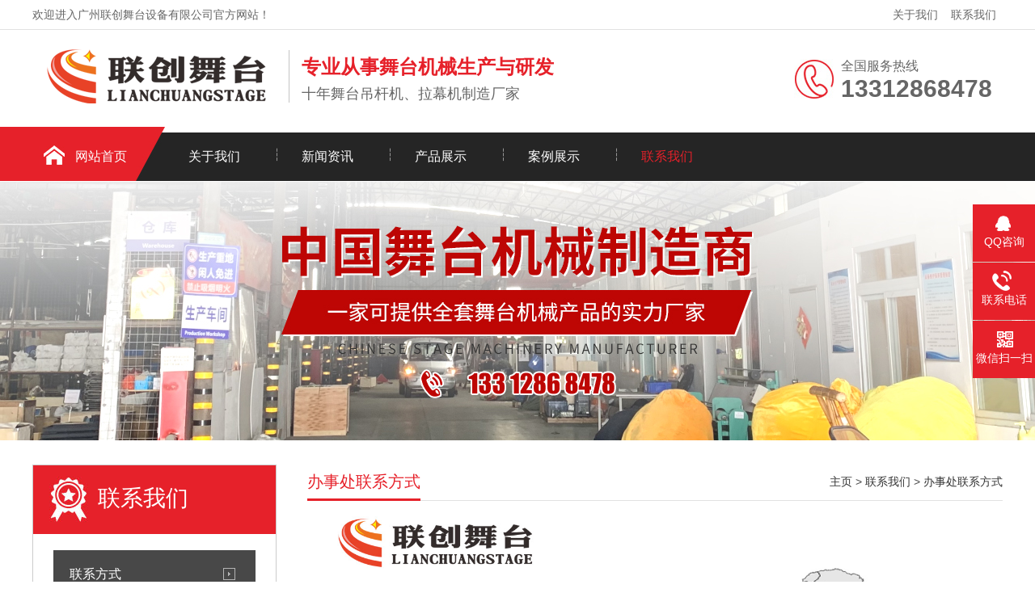

--- FILE ---
content_type: text/html
request_url: https://www.lcstage.com/contact/banshichulianxifangshi/
body_size: 2652
content:
<!DOCTYPE html>
<html lang="zh-CN">
<head>
<meta charset="UTF-8">
<meta http-equiv="X-UA-Compatible" content="IE=Edge">
<meta name="renderer" content="webkit|ie-comp|ie-stand" />
<meta name="viewport" content="width=device-width, initial-scale=1.0, maximum-scale=1.0, user-scalable=0">
<meta http-equiv="Cache-Control" content="no-transform"/>
<meta name="applicable-device" content="pc">
<meta name="MobileOptimized" content="width"/>
<meta name="HandheldFriendly" content="true"/>
<title>联系我们 > 办事处联系方式_广州吊杆机|拉幕机|舞台幕布|控制系统|中庭吊钩|联创舞台</title>
<meta name="keywords" content="" />
<meta name="description" content="" />
<link rel="stylesheet" href="/skin/css/css.css" />
<meta http-equiv="mobile-agent" content="format=xhtml;url=/m/list.php?tid=34">
<script type="text/javascript">if(window.location.toString().indexOf('pref=padindex') != -1){}else{if(/AppleWebKit.*Mobile/i.test(navigator.userAgent) || (/MIDP|SymbianOS|NOKIA|SAMSUNG|LG|NEC|TCL|Alcatel|BIRD|DBTEL|Dopod|PHILIPS|HAIER|LENOVO|MOT-|Nokia|SonyEricsson|SIE-|Amoi|ZTE/.test(navigator.userAgent))){if(window.location.href.indexOf("?mobile")<0){try{if(/Android|Windows Phone|webOS|iPhone|iPod|BlackBerry/i.test(navigator.userAgent)){window.location.href="/m/list.php?tid=34";}else if(/iPad/i.test(navigator.userAgent)){}else{}}catch(e){}}}}</script>
</head>
<body>
<div class="header">
  <div class="top">
    <div class="container">
      <div class="fl">欢迎进入广州联创舞台设备有限公司官方网站！</div>
      <div class="fr"><a href="/about/">关于我们</a><a href="/contact/">联系我们</a></div>
    </div>
  </div>
  <div id="logo">
    <div class="container">
      <div class="logo fl" aos="fade-right"><a href="/" title="广州联创舞台设备有限公司"><img src="/skin/images/logo.png" alt="广州联创舞台设备有限公司"></a></div>
      <div class="company fl" aos="fade-right">
        <h2>专业从事舞台机械生产与研发</h2>
        <h3>十年舞台吊杆机、拉幕机制造厂家</h3>
      </div>
      <div class="tel fr" aos="fade-left">
        <p>全国服务热线<span>13312868478</span></p>
      </div>
    </div>
  </div>
</div>
<div class="nav ">
  <div class="container">
    <ul>
      <li class=" home"><a href="/">网站首页</a></li>
      <li class=" m"><a href="/about/">关于我们</a>
        <dl>
          
          <dt><a href="/about/">公司简介</a></dt>
          
          <dt><a href="/about/culture/">企业文化</a></dt>
          
          <dt><a href="/about/fengcai/">企业风采</a></dt>
          
          <dt><a href="/about/honor/">荣誉资质</a></dt>
          
        </dl>
      </li><li class=" m"><a href="/news/">新闻资讯</a>
        <dl>
          
          <dt><a href="/news/gsxw/">公司新闻</a></dt>
          
          <dt><a href="/news/hyxw/">行业资讯</a></dt>
          
          <dt><a href="/news/cjwt/">常见问答</a></dt>
          
        </dl>
      </li><li class=" m"><a href="/pro/">产品展示</a>
        <dl>
          
          <dt><a href="/pro/pro1/">舞台吊杆机</a></dt>
          
          <dt><a href="/pro/pro2/">舞台拉幕机</a></dt>
          
          <dt><a href="/pro/pro3/">舞台专用幕布</a></dt>
          
          <dt><a href="/pro/pro4/">舞台控制系统</a></dt>
          
          <dt><a href="/pro/pro5/">舞台专用配件</a></dt>
          
        </dl>
      </li><li class=" m"><a href="/case/">案例展示</a>
        <dl>
          
          <dt><a href="/case/case1/">客户见证</a></dt>
          
        </dl>
      </li><li class="on m"><a href="/contact/">联系我们</a>
        <dl>
          
          <dt><a href="/contact/lxfs/">联系方式</a></dt>
          
          <dt><a href="/contact/banshichulianxifangshi/">办事处联系方式</a></dt>
          
          <dt><a href="/contact/feedback/">在线留言</a></dt>
          
        </dl>
      </li>
    </ul>
  </div>
</div>

<div class="ban" style="background:url(/skin/images/bar.jpg) no-repeat center center;"></div>
<div class="ny">
  <div class="container"> <div class="fl">
  <div class="title"><span>联系我们</span></div>
  <div class="category clearfix"> 
    <h3 ><span></span><a href="/contact/lxfs/">联系方式</a></h3>
    <h3 class='on'><span></span><a href='/contact/banshichulianxifangshi/'>办事处联系方式</a></h3>
    <h3 ><span></span><a href="/contact/feedback/">在线留言</a></h3>
     </div>
  <div class="contact">
    <h4><img src="/skin/images/telss.jpg"></h4>
    <p>服务热线<span>13312868478</span></p>
  </div>
</div>

    <div class="fr">
      <div class="title"><span>办事处联系方式</span>
        <p><a href='https://www.lcstage.com/'>主页</a> > <a href='/contact/'>联系我们</a> > <a href='/contact/banshichulianxifangshi/'>办事处联系方式</a></p>
      </div>
      <div class="news">
        <div class="info"><div>
	、<img alt="" src="/uploads/220804/1-240506104135R3.jpg" style="width: 800px; height: 1480px;" /></div>
</div>
      </div>
    </div>
  </div>
</div>
<div class="footer">
  <div class="container">
    <div class="fl dh" aos="fade-right">
      <h3>快速导航</h3>
      <ul>
        
        <li><a href="/about/">关于我们</a></li>
        
        <li><a href="/news/">新闻资讯</a></li>
        
        <li><a href="/pro/">产品展示</a></li>
        
        <li><a href="/case/">案例展示</a></li>
        
        <li><a href="/contact/">联系我们</a></li>
        
      </ul>
    </div>
    <div class="fl pro" aos="fade-right">
      <h3>产品中心</h3>
      <ul>
        
        <li><a href="/pro/pro1/">舞台吊杆机 </a></li>
        
        <li><a href="/pro/pro2/">舞台拉幕机 </a></li>
        
        <li><a href="/pro/pro3/">舞台专用幕布 </a></li>
        
        <li><a href="/pro/pro4/">舞台控制系统 </a></li>
        
        <li><a href="/pro/pro5/">舞台专用配件 </a></li>
        
      </ul>
    </div>
    <div class="fl contact" aos="fade-right">
      <h3>联系我们</h3>
      <p>热线电话：13312868478</p>
      <p>联系人：黄先生</p>
      <p>手机：13312868478</p>
      <p>邮箱：lianchuang_renwei@163.com</p>
      <p>地址：广州市番禺区大龙街旧水坑村旧村西路10号</p>
    </div>
    <div class="fr" aos="fade-left">
      <h3>扫一扫 关注我们</h3>
      <img src="/skin/images/weixin.png"/> </div>
  </div>
</div>
<div class="copyright">
  <div class="container">Copyright 2012-2020 广州联创舞台设备有限公司 版权所有 <a href="http://www.beian.miit.gov.cn/" rel="nofollow" target="_blank"><a href="https://beian.miit.gov.cn">粤ICP备19061433号</a></a>  <a href="/sitemap.xml" target="_blank">XML地图</a>  <a </div>
</div>
<div class="kefu">
  <ul id="kefu">
    <li class="kefu-qq">
      <div class="kefu-main">
        <div class="kefu-left"> <a class="online-contact-btn" href="http://wpa.qq.com/msgrd?v=3&uin=197551662&site=qq&menu=yes" target="_blank"> <i></i>
          <p> QQ咨询 </p>
          </a> </div>
        <div class="kefu-right"></div>
      </div>
    </li>
    <li class="kefu-tel">
      <div class="kefu-tel-main">
        <div class="kefu-left"> <i></i>
          <p>联系电话 </p>
        </div>
        <div class="kefu-tel-right"><a href="tel:13312868478">13312868478</a> </div>
      </div>
    </li>
    <li class="kefu-weixin">
      <div class="kefu-main">
        <div class="kefu-left"> <i></i>
          <p> 微信扫一扫 </p>
        </div>
        <div class="kefu-right"> </div>
        <div class="kefu-weixin-pic"> <img src="/skin/images/weixin.png" /> </div>
      </div>
    </li>
    <li class="kefu-ftop">
      <div class="kefu-main">
        <div class="kefu-left"> <a href="javascript:;"> <i></i>
          <p>返回顶部</p>
          </a> </div>
        <div class="kefu-right"></div>
      </div>
    </li>
  </ul>
</div>
<script src="/skin/js/jquery.min.js"></script> 
<script src="/skin/js/superslide.js"></script> 
<script src="/skin/js/aos.js"></script> 
<script src="/skin/js/js.js"></script>
</body>
</html>

--- FILE ---
content_type: text/css
request_url: https://www.lcstage.com/skin/css/css.css
body_size: 5077
content:
/* AB模版网 做最好的织梦整站模板下载网站 Www.AdminBuy.Cn */
/* QQ：9490489 */
/* 仿站：Fang.AdminBuy.Cn */
/* 素材：Sc.AdminBuy.Cn */
/* CSS Document*/
html {
	height: 100%;
	border: none;
}
body {
	height: 100%;
	min-width: 1200px;
	border: none;
	padding: 0;
	margin: 0;
	text-align: left;
	font-size: 14px;
	color: #484848;
	font-family: Arial, "microsoft yahei";
	background: #FFF;
}
div, ul, li, img, dl, dd, dt, p {
	padding: 0;
	margin: 0;
	border: none;
}
ul, dl {
	list-style-type: none;
}
h1, h2, h3, h4, h5 {
	margin: 0;
	padding: 0;
	font-weight: normal;
}
a {
	color: #333;
	text-decoration: none;
}
a:hover {
	color: #e6212a;
	text-decoration: none;
}
.clear {
	clear: both;
}
.fl {
	float: left;
	display: inline;
}
.fr {
	float: right;
	display: inline;
}
.container {
	width: 1200px;
	margin: 0 auto;
}
.header {
	height: 157px;
}
.top {
	height: 36px;
	line-height: 36px;
	color: #666;
	border-bottom: 1px solid #e2e2e2;
}
.top a {
	padding: 5px 8px;
	color: #666;
}
.top ul {
	float: right;
}
.top ul li {
	float: left;
	padding: 0 10px;
}
.top .fr {
	position: relative;
}
.top .fr img {
	position: relative;
	top: 3px;
	margin-right: 4px;
}
#logo {
	height: 140px;
	width: 100%;
}
#logo .logo {
}
#logo .logo img {
	margin-top: 24px;
	height: 67px;
}
#logo .company {
	padding-left: 15px;
	border-left: 1px solid #c4c4c4;
	height: 60px;
	margin-top: 25px;
	margin-left: 10px;
	padding-top: 5px;
}
#logo .company h2 {
	font-size: 24px;
	color: #e6212a;
	font-weight: bold;
}
#logo .company h3 {
	font-size: 18px;
	margin-top: 5px;
	color: #666;
}
#logo .tel {
	background: url(../images/tel.jpg) no-repeat left center;
	height: 120px;
	width: 200px;
	padding-left: 58px;
}
#logo .tel p {
	font-size: 16px;
	color: #666;
	margin-top: 35px;
}
#logo .tel p span {
	font-size: 30px;
	display: block;
	font-weight: bold;
	color: #666;
}
.nav {
	background: url(../images/navbg.jpg) no-repeat top center;
	height: 68px;
}
.nav ul li {
	float: left;
	display: inline;
	text-align: center;
	font-size: 16px;
	position: relative;
	margin-top: 7px;
}
.nav ul li:after {
	content: '┆';
	position: absolute;
	left: 0;
	top: 18px;
	width: 1px;
	height: 60px;
	display: block;
	color: #FFF;
}
.nav ul li a {
	color: #FFF;
	display: block;
	width: 140px;
	height: 60px;
	line-height: 60px;
	position: relative;
	z-index: 2;
}
.nav ul li a:hover, .nav ul>li.on>a {
	color: #e6212a;
}
.nav ul li dl {
	margin: 0px;
	padding: 0;
	position: absolute;
	z-index: 999;
	display: none;
}
.nav ul li dl dt a {
	display: block;
	width: 140px;
	height: 50px;
	line-height: 50px;
	text-align: center;
	background: #252525;
	color: #fff;
}
.nav ul li dl dt a:hover {
	background: #e6212a;
	color: #fff;
	display: block;
	width: 140px;
	height: 50px;
}
.nav ul .home {
	margin-left: 15px;
}
.nav ul .on.home a {
	color: #FFF;
}
.nav ul .home a:hover {
	color: #FFF;
}
.nav ul .home:after, .nav ul li:nth-child(2):after {
	display: none;
}
.banner {
	height: 600px;
	overflow: hidden;
	position: relative;
}
.banner .hd {
	height: 18px;
	position: absolute;
	width: 100%;
	z-index: 1;
	text-align: center;
	bottom: 20px;
}
.banner .hd ul li {
	display: inline-block;
	margin: 0 5px;
	width: 10px;
	height: 10px;
	cursor: pointer;
	background: #252525;
	border-radius: 8px;
}
.banner .hd ul li.on {
	background: #e6212a;
}
.banner .bd {
	position: relative;
	height: 100%;
	z-index: 0;
}
.banner .bd li {
	zoom: 1;
	vertical-align: middle;
	width: 100%;
	height: 600px;
	display: block;
}
.banner .bd li a {
	width: 100%;
	height: 600px;
	display: block;
}
.search {
	height: 70px;
	border-bottom: 1px solid #e2e2e2;
}
.search .fl {
	line-height: 70px;
}
.search .fl a {
	margin-right: 15px;
}
.search .fl span {
	color: #333;
	font-weight: bold;
}
.search .fr {
	width: 384px;
	height: 70px;
}
.search .fr input {
	width: 280px;
	height: 36px;
	border: 1px solid #eee;
	margin-top: 15px;
	padding-left: 3px;
	border-radius: 6px 0 0 6px;
	padding-left: 15px;
}
.search .fr button {
	width: 75px;
	height: 40px;
	background: url(../images/search.jpg) no-repeat;
	border: none;
	position: relative;
	left: -10px;
	top: 14px;
}
.sec-title {
	text-align: center;
	padding: 40px 0;
	height: 40px;
	position: relative;
}
.sec-title h2 {
	font-size: 24px;
	color: #252525;
	font-weight: bold;
}
.sec-title h2 span {
	color: #e6212a;
}
.sec-title p {
	font-size: 14px;
	margin-top: 10px;
}
.ys {
	height: auto;
	overflow: hidden;
	padding-bottom: 40px;
}
.ys .content {
	margin-top: 5px;
}
.ys .content dl {
	float: left;
	display: inline-block;
	margin-right: 14px;
	width: 237px;
	height: 110px;
	border: 1px solid #cccccc;
	padding: 30px 20px 30px 30px;
}
.ys .content dl:last-child {
	margin-right: 0;
}
.ys .content dl:hover {
	background: #e6212a;
	color: #FFF;
}
.ys .content dl dt {
	float: left;
}
.ys .content dl dd {
	float: right;
	margin-top: 25px;
}
.ys .content dl dt h3 {
	font-size: 20px;
	font-weight: bold;
	color: #333;
}
.ys .content dl dt p {
	line-height: 35px;
}
.ys .content dl dt .more {
	width: 90px;
	height: 28px;
	display: block;
	line-height: 28px;
	text-align: center;
	background: #e6212a;
	border-radius: 5px;
	margin-top: 15px;
}
.ys .content dl dt .more a {
	color: #FFF;
	width: 90px;
	height: 28px;
	display: block;
	border-radius: 5px;
}
.ys .content dl:hover h3 {
	color: #FFF;
}
.ys .content dl:hover .more a {
	background: #FFF;
	color: #e6212a
}
.sec-titles {
	text-align: center;
	padding: 30px 0;
	height: 40px;
	position: relative;
}
.sec-titles h2 {
	font-size: 30px;
	color: #252525;
	font-weight: bold;
	background: url(../images/line.png) no-repeat bottom center;
	padding-bottom: 10px;
}
.sec-titles p {
	font-size: 14px;
	margin-top: 8px;
}
.index-pro {
	padding: 30px 0 30px;
	height: auto;
	overflow: hidden;
	background: url(../images/probg.jpg) no-repeat top center;
}
.index-pro .content {
	margin-top: 30px;
	height: auto;
	overflow: hidden;
}
.index-pro .content .fl {
	width: 300px;
}
.index-pro .content .fr {
	width: 860px;
}
.index-pro .content .fl .title {
	height: 70px;
	width: 270px;
	background: #e6212a url(../images/ico01.jpg) no-repeat 20px center;
	color: #FFF;
	padding: 15px 0 0 30px;
}
.index-pro .content .fl .title span {
	font-size: 28px;
	padding-left: 50px;
	display: block;
}
.index-pro .content .fl .title span i {
	display: block;
	font-size: 14px;
	font-style: normal;
}
.index-pro .content .fl .contact {
	background: #e6212a;
	text-align: center;
	padding: 20px 0;
}
.index-pro .content .fl .contact p {
	font-size: 18px;
	color: #FFF;
	margin-top: 10px;
}
.index-pro .content .fl .contact p span {
	display: block;
	font-size: 24px;
	font-weight: bold;
}
.category {
	width: 100%;
	padding: 20px 0;
	background: #FFF;
	height: auto;
	overflow: hidden;
}
.category h3 {
	line-height: 58px;
	width: 230px;
	height: 58px;
	margin-left: 25px;
}
.category h3 a {
	float: left;
	line-height: 58px;
	color: #FFF;
	width: 230px;
	border-bottom: 1px solid #ccc;
	padding-left: 20px;
	;
	background: #484848 url(../images/ico02.png) no-repeat 210px center;
	display: block;
}
.category h3.on a {
	background: #e6212a url(../images/ico02.png) no-repeat 210px center;
	color: #FFF;
}
.category h3 span {
	float: left;
}
.category ul {
	display: none;
	float: left;
	width: 100%;
	height: auto;
	overflow: hidden;
}
.category li {
	display: block;
	line-height: 40px;
}
.category li a {
	display: block;
	color: #666;
	font-size: 14px;
	padding-left: 58px;
}
.category li.on a {
	color: #e6212a;
}
.index-pro .content .fr ul li {
	float: left;
	display: inline-block;
	margin-right: 23px;
	text-align: center;
	margin-bottom: 20px;
	font-size: 16px;
}
.index-pro .content .fr ul li:nth-child(3n) {
	margin-right: 0
}
.index-pro .content .fr ul li .img {
	width: 269px;
	height: 215px;
	border: 1px solid #ccc;
	position: relative;
	overflow: hidden;
}
.index-pro .content .fr ul li .img img {
	width: 269px;
	/*height: 196px;*/
}
.index-pro .content .fr ul li .mask {
	background: rgba(230,33,42,0.8);
	display: none;
	text-align: center;
	width: 269px;
	height: 215px;
	position: absolute;
	left: 0;
	top: 0;
}
.index-pro .content .fr ul li:hover .mask {
	display: block;
}
.index-pro .content .fr ul li .mask h2 {
	font-size: 18px;
	line-height: 42px;
	padding-top: 60px;
}
.index-pro .content .fr ul li .mask .more {
	width: 120px;
	height: 30px;
	margin: 0 auto;
	border: 1px solid #FFF;
	border-radius: 15px;
	line-height: 30px;
}
.index-pro .content .fr ul li a:hover h2 {
	color: #FFF;
}
.index-pro .content .fr ul li a:hover .more {
	color: #FFF;
}
.liucheng {
	height: 330px;
	overflow: hidden;
}
.liucheng ul li {
	float: left;
	display: inline-block;
	transition-duration: 0.8s;
	width: 172px;
	height: 155px;
	border: 1px solid #cccccc;
	margin-right: 30px;
	text-align: center;
}
.liucheng ul li:hover {
	margin-top: 10px;
}
.liucheng ul li:last-child {
	margin-right: 0;
}
.liucheng ul li img {
	margin-top: 38px;
}
.liucheng ul li p {
	font-size: 16px;
	margin-top: 8px;
}
.about {
	background: url(../images/aboutbg.jpg) no-repeat top center;
	height: 440px;
	overflow: hidden;
	padding-top: 54px;
}
.about .fl {
	float: left;
	display: inline-block;
	width: 622px;
}
.about .fr {
	float: right;
	display: inline-block;
	padding-top: 20px;
}
.about .fr img {
	width: 482px;
	height: 307px;
	border-radius: 10px;
	border: 15px solid #FFF;
}
.about .fl span {
	color: #4f5358;
	font-size: 30px;
	font-weight: bold;
}
.about .fl h2 {
	font-weight: bold;
	color: #FFF;
	position: relative;
	height: 50px;
}
.about .fl h2:after {
	content: '';
	position: absolute;
	left: 0;
	bottom: 0;
	width: 70px;
	height: 3px;
	background: #e6212a;
}
.about .fl .info {
	font-size: 12px;
	line-height: 25px;
	color: #FFF;
	margin-top: 20px;
}
.about .fl .more {
	width: 185px;
	height: 42px;
	line-height: 42px;
	border-radius: 5px;
	margin-top: 20px;
	background: #e6212a url(../images/ico03.jpg) no-repeat 40px center;
	display: block;
}
.about .fl .more a {
	color: #FFF;
	padding-left: 80px;
}
.honor {
	height: auto;
	overflow: hidden;
	text-align: center;
	margin-top: -55px;
}
.honor .hd {
	height: 55px;
	overflow: hidden;
	width: 100%;
}
.honor .hd ul li {
	display: inline-block;
	width: 200px;
	height: 55px;
	font-size: 16px;
	line-height: 55px;
	margin-right: 12px;
}
.honor .hd ul li a {
	background: #f2f2f2;
	width: 200px;
	height: 55px;
	display: block;
	border-radius: 5px 5px 0 0
}
.honor .hd ul li a:hover {
	background: #e6212a;
	color: #FFF;
}
.honor .hd ul li.on a {
	background: #e6212a;
	color: #FFF;
}
.honor .bd {
	padding-top: 40px;
}
.honor .bd ul li {
	float: left;
	display: inline-block;
	margin-right: 20px;
	text-align: center;
	font-size: 16px;
	width: 285px;
	height: 189px;
	border: 1px solid #ccc;
	overflow: hidden;
}
.honor .bd ul li img {
	max-width: 287px;
	height: 190px;
}
.index-news {
	height: auto;
	width: 100%;
	overflow: hidden;
	padding-bottom: 40px;
}
.index-news .fl {
	width: 675px;
}
.index-news .fr {
	width: 500px;
}
.index-news .fr .tit {
	font-size: 14px;
	color: #999999;
}
.index-news .fr .tit span {
	font-weight: bold;
	font-size: 20px;
	color: #333;
	margin-right: 15px;
}
.index-news .fr .tit em {
	float: right;
	margin-top: 4px;
}
.index-news .fr .gun-news {
	padding-top: 20px;
}
.index-news .fr .gun-news ul li {
	padding: 20px 0;
	border-bottom: 1px solid #ccc;
}
.index-news .fr .gun-news h2 {
	background: url(../images/wen.jpg) no-repeat left bottom;
	font-size: 14px;
	font-weight: bold;
	line-height: 29px;
	height: 29px;
	display: block;
	padding-left: 30px;
}
.index-news .fr .gun-news p {
	background: url(../images/da.jpg) no-repeat left top;
	font-size: 14px;
	line-height: 26px;
	display: block;
	padding-left: 30px;
}
.tab-news .hd {
	float: left;
	display: inline;
	width: 125px;
	margin-right: 20px;
}
.tab-news .hd ul li {
	width: 75px;
	height: 164px;
	background: #e6212a;
	margin-bottom: 1px;
	padding: 25px;
}
.tab-news .hd ul li h3 {
	font-size: 14px;
	padding-top: 15px;
	color: #FFF;
}
.tab-news .hd ul li h3 span {
	font-size: 18px;
	font-weight: bold;
	padding-bottom: 5px;
	display: block;
	color: #FFF;
}
.tab-news .hd ul li .more {
	padding: 3px 5px;
	border: 1px solid #FFF;
	text-align: center;
	margin-top: 15px;
}
.tab-news .hd ul li .more a {
	color: #FFF;
}
.tab-news .hd ul li.on {
	background: #ae0a11;
}
.tab-news .bd {
	float: left;
	display: inline;
	width: 520px;
}
.tab-news .bd dl {
	width: 490px;
	height: 165px;
	background: #f8f8f8;
	padding: 15px;
}
.tab-news .bd dl dt {
	float: left;
	display: inline;
}
.tab-news .bd dl dd {
	float: right;
	display: inline;
	width: 257px;
}
.tab-news .bd dl dd .date {
	font-size: 18px;
	color: #e6212a;
	font-weight: bold;
}
.tab-news .bd dl dd .date span {
	display: block;
	font-size: 12px;
}
.tab-news .bd dl dd h4 {
	font-weight: bold;
	font-size: 16px;
	padding: 5px 0
}
.tab-news .bd dl dd p {
	line-height: 25px;
}
.tab-news .bd dl dt img {
	width: 220px;
	height: 162px;
}
.tab-news .bd ul {
	padding-top: 15px;
}
.tab-news .bd ul li {
	line-height: 40px;
}
.tab-news .bd ul li span {
	float: right;
}
.tab-news .bd ul li a:before {
	content: "●";
	font-size: 12px;
	margin-right: 7px;
	color: #e6212a
}
.links {
	padding-bottom: 20px;
}
.links span {
	font-weight: bold;
	font-size: 18px;
}
.links a {
	margin-right: 15px;
}
.footer {
	background: #333333;
	height: 240px;
	overflow: hidden;
	padding-top: 45px;
	color: #bbbbbb;
}
.footer .fl h3 {
	color: #FFF;
	margin-bottom: 20px;
}
.footer .fl a {
	color: #bbbbbb;
}
.footer .fl a:hover {
	color: #ae0a11;
}
.footer .dh {
	width: 220px;
	line-height: 30px;
}
.footer .dh ul li {
	float: left;
	width: 45%;
}
.footer .pro {
	width: 120px;
	margin-right: 50px;
	line-height: 30px;
	padding: 0 50px;
	border-left: 1px solid #484848;
	border-right: 1px solid #484848;
}
.footer .contact {
	line-height: 30px;
}
.footer .fr h3 {
	background: #494949;
	width: 140px;
	height: 35px;
	text-align: center;
	line-height: 35px;
	font-size: 14px;
}
.footer .fr img {
	height: 140px;
}
.copyright {
	background: #333333;
	padding: 15px 0;
	border-top: 1px solid #484848;
	color: #bbbbbb;
	text-align: center;
}
.copyright a{ color:#bbbbbb}
.kefu {
	position: fixed;
	right: -170px;
	top: 50%;
	z-index: 900;
}
.kefu li a {
	text-decoration: none;
	color: #FFF;
}
.kefu li {
	margin-top: 1px;
	clear: both;
	height: 71px;
	position: relative;
}
.kefu li i {
	background: url(../images/fx.png) no-repeat;
	display: block;
	width: 30px;
	height: 27px;
	margin: 0 auto;
	text-align: center;
}
.kefu li p {
	height: 20px;
	font-size: 14px;
	line-height: 20px;
	overflow: hidden;
	text-align: center;
	color: #fff;
	margin: 0;
}
.kefu .kefu-qq i {
	background-position: 4px 5px;
}
.kefu .kefu-tel i {
	background-position: 0 -21px;
}
.kefu .kefu-liuyan i {
	background-position: 4px -53px;
}
.kefu .kefu-weixin i {
	background-position: -34px 4px;
}
.kefu .kefu-weibo i {
	background-position: -30px -22px;
}
.kefu .kefu-ftop {
	display: none;
}
.kefu .kefu-ftop i {
	width: 33px;
	height: 35px;
	background-position: -27px -51px;
}
.kefu .kefu-left {
	float: left;
	width: 77px;
	height: 47px;
	position: relative;
}
.kefu .kefu-tel-right {
	font-size: 16px;
	color: #fff;
	float: left;
	height: 24px;
	line-height: 22px;
	padding: 0 15px;
	border-left: 1px solid #fff;
	margin-top: 14px;
}
.kefu .kefu-right {
	width: 20px;
}
.kefu .kefu-tel-main {
	background: #e6212a;
	color: #fff;
	height: 56px;
	width: 247px;
	padding: 9px 0 6px;
	float: left;
}
.kefu .kefu-main {
	background: #e6212a;
	width: 97px;
	height: 56px;
	position: relative;
	padding: 9px 0 6px;
	float: left;
}
.kefu .kefu-weixin-pic {
	position: absolute;
	left: -130px;
	top: -24px;
	display: none;
	z-index: 333;
}
.kefu-weixin-pic img {
	width: 115px;
	height: 115px;
}
.ban {
	width: 100%;
	height: 320px;
	overflow: hidden;
}
.ny {
	height: auto;
	overflow: hidden;
	width: 100%;
	padding: 30px 0;
}
.ny .fl {
	width: 300px;
	border: 1px solid #ccc;
}
.ny .fr {
	width: 860px;
}
.ny .fl .title {
	height: 63px;
	width: 270px;
	background: #e6212a url(../images/ico01.jpg) no-repeat 20px center;
	color: #FFF;
	padding: 22px 0 0 30px;
}
.ny .fl .title span {
	font-size: 28px;
	padding-left: 50px;
	display: block;
}
.ny .fl .title span i {
	display: block;
	font-size: 14px;
	font-style: normal;
	text-transform: uppercase
}
.ny .contact {
	background: #e6212a;
	text-align: center;
	padding: 20px 0;
}
.ny .contact p {
	font-size: 18px;
	color: #FFF;
	margin-top: 10px;
}
.ny .contact p span {
	display: block;
	font-size: 24px;
	font-weight: bold;
}
.ny .fr .title {
	line-height: 42px;
	border-bottom: 1px solid #e1e1e1;
}
.ny .fr .title span {
	font-size: 20px;
	color: #e6212a;
	border-bottom: 3px solid #e6212a;
	padding-bottom: 10px;
}
.ny .fr .title p {
	display: inline-block;
	float: right;
}
.ny .fr .tit {
	line-height: 38px;
	border-bottom: 1px solid #e1e1e1;
	margin-bottom: 15px;
}
.ny .fr .tit span {
	font-size: 18px;
	color: #e6212a;
	border-bottom: 3px solid #e6212a;
	padding-bottom: 8px;
}
.ny .fr .txt {
	border: 1px solid #e1e1e1;
	background: #f4f4f4;
	margin-top: 20px;
	padding: 15px;
}
.list-1 dl {
	border-bottom: 1px solid #e1e1e1;
	padding: 15px 0;
}
.list-1 dl dt {
	line-height: 35px;
	font-size: 16px;
}
.list-1 dl dt:before {
	content: '■';
	font-size: 12px;
	margin-right: 5px;
	color: #e6212a;
	position: relative;
	top: -3px;
}
.list-1 dl dt span {
	float: right;
	font-size: 14px;
}
.list-1 dl dt a {
	font-weight: bold;
}
.list-1 dl dd {
	color: #999;
}
.list-2 {
	height: auto;
	overflow: hidden;
	padding-bottom: 30px;
}
.list-2 ul li {
	float: left;
	display: inline-block;
	margin-right: 27px;
	font-size: 16px;
	text-align: center;
	margin-top: 20px;
}
.list-2 ul li:nth-child(3n) {
	margin-right: 0
}
.list-2 ul li .img {
	width: 266px;
	height: 215px;
	border: 1px solid #c1c1c1;
}
.list-2 ul li img {
	max-width: 100%;
	height: 215px;
}
.list-2 ul li p {
	margin-top: 5px;
}
.news {
	padding: 0px 0 0;
}
.news h1 {
	text-align: center;
	font-size: 24px;
	padding-top: 30px;
}
.news .date {
	text-align: center;
	font-size: 14px;
	padding: 15px 0;
}
.news .date span {
	padding: 0 15px;
}
.news .info {
	padding: 10px 0 0;
	line-height: 25px;
}
.tags {
	border-top: 1px dashed #ccc;
	border-bottom: 1px dashed #ccc;
	height: 35px;
	line-height: 35px;
}
.tags span {
	font-weight: bold;
}
.tags a {
	margin-right: 15px;
}
.page {
	line-height: 50px;
}
.page span {
	float: right;
}
.xg-pro {
	height: auto;
	overflow: hidden;
	margin-top: 5px;
}
.xg-pro ul li {
	float: left;
	display: inline-block;
	width: 200px;
	margin-right: 15px;
	margin-bottom: 10px;
	text-align: center;
}
.xg-pro ul li img {
	width: 200px;
	height: 160px;
}
.xg-news {
	height: auto;
	overflow: hidden;
	margin-top: 15px;
}
.xg-news ul li {
	float: left;
	display: inline-block;
	width: 47%;
	margin-right: 3%;
	line-height: 25px;
}
.xg-news ul li:before {
	content: '■';
	font-size: 12px;
	margin-right: 5px;
	color: #e6212a;
	position: relative;
	top: -10px;
}
.xg-news ul li a {
	text-overflow: ellipsis;
	overflow: hidden;
	white-space: nowrap;
	width: 240px;
	display: inline-block;
}
.xg-news ul li span {
	float: right;
}
.xg-area {
	height: auto;
	overflow: hidden;
	margin-top: 0px;
	margin-bottom: 15px;
}
.xg-area ul li {
	float: left;
	display: inline-block;
	margin-right: 25px;
	line-height: 25px;
}
.pro {
	width: 100%;
	height: auto;
	overflow: hidden;
	padding: 10px 0 30px;
}
.pro .img {
	float: left;
	display: inline-block;
	width: 480px;
}
.pro .text {
	float: right;
	display: inline-block;
	width: 350px;
}
.pro .text h1 {
	font-size: 24px;
	padding-top: 20px;
}
.pro .text .desc {
	padding: 20px 0;
	height: 150px;
	font-size: 16px;
	line-height: 25px;
}
.pro .text .btn {
	width: 120px;
	height: 40px;
	background: #e6212a;
	color: #FFF;
	display: block;
	text-align: center;
	line-height: 40px;
	font-size: 18px;
}
.pro-content .tits {
	border-bottom: 1px solid #e1e1e1;
	height: 40px;
	width: 100%;
	font-size: 18px;
}
.pro-content .tits span {
	background: #e6212a;
	color: #FFF;
	display: block;
	width: 120px;
	height: 40px;
	text-align: center;
	line-height: 40px;
}
.pro-content .info {
	padding: 20px 0;
}
div.zoomDiv {
	z-index: 999;
	position: absolute;
	top: 0;
	left: 0;
	background: #ffffff;
	border: 1px solid #ddd;
	display: none;
	text-align: center;
	overflow: hidden;
	font-size: 0;
}
div.zoomMask {
	position: absolute;
	background: url(../images/mask.png) repeat scroll 0 0 transparent;
	cursor: move;
	z-index: 1;
}
.pc-slide {
	width: 100%;
	margin: 0 auto;
	text-align: center;
}
.view .swiper-slide .imgauto {
	width: 100%;
	height: 350px;
	position: relative;
}
.view .swiper-slide .imgauto img {
	max-width: 90%;
	max-height: 100%;
	position: absolute;
	margin: auto;
	top: 0;
	bottom: 0;
	left: 0;
	right: 0
}
.view .swiper-container {
	width: 100%;
}
.preview {
	width: 100%;
	margin-top: 10px;
	position: relative;
}
.preview .swiper-container {
	width: 80%;
	margin: 0 10%;
	overflow: hidden;
}
.preview .swiper-slide {
	width: 22.5%;
	padding: 5px;
}
.preview .swiper-slide .imgauto {
	width: 100%;
	height: 80px;
	line-height: 80px;
	border: 1px solid #ddd;
	text-align: center;
	cursor: pointer;
	position: relative;
	display: block;
}
.preview .swiper-slide .imgauto img {
	display: inline-block;
	vertical-align: middle;
	max-width: 90%;
	max-height: 100%;
	position: absolute;
	margin: auto;
	top: 0;
	bottom: 0;
	left: 0;
	right: 0
}
.preview .slide6 {
	width: 82px;
}
.preview img {
	padding: 1px;
}
.preview .active-nav .imgauto {
	border: 1px solid #e6212a;
}
.preview .arrow-left {
	background: url(../images/prev1.png) no-repeat left center;
	position: absolute;
	left: 10px;
	top: 50%;
	margin-top: -9px;
	width: 10px;
	height: 18px;
	z-index: 10;
}
.preview .arrow-right {
	background: url(../images/next1.png) no-repeat left center;
	position: absolute;
	right: 10px;
	top: 50%;
	margin-top: -9px;
	width: 10px;
	height: 18px;
	z-index: 10;
}
.clearfix {
*zoom: 1;
}
.clearfix:after {
	content: " ";
	display: block;
	height: 0;
	clear: both;
	visibility: hidden;
}
#message {
	position: fixed;
	width: 100%;
	height: 100%;
	left: 0;
	top: 0;
	z-index: 1000;
	transform: scale(0);
	transition: .3s;
}
.messagebg {
	position: absolute;
	top: 0;
	left: 0;
	width: 100%;
	height: 100%;
	background: rgba(0,0,0,.6);
	z-index: 1001;
}
#message .m-content {
	margin-top: 10%;
}
#message .m-content .m-message {
	background: #fff;
	width: 580px;
	background: #fff;
	padding: 50px;
	margin: 0 auto;
	position: relative;
	z-index: 1002;
	box-shadow: 1px 1px 50px rgba(0,0,0,.3);
}
.m-message {
	width: 494px;
	margin: 48px auto 0;
}
.m-message label {
	margin-bottom: 15px;
	display: block;
	font-size: 14px;
}
.m-message label em {
	display: block;
	float: right;
	color: red;
	height: 32px;
	line-height: 32px;
}
.m-message label span {
	width: 70px;
	height: 34px;
	line-height: 34px;
	color: #2F2F2F;
	float: left;
	font-weight: bold;
	text-align: right;
	margin-right: 30px;
	display: inline-block;
}
.m-message label input.inp, .m-message label textarea, .m-message label.code input {
	width: 77%;
	overflow: hidden;
	height: 32px;
	line-height: 32px;
	border: #cccccc 1px solid;
	border-radius: 3px;
	padding: 0 14px;
	box-sizing: border-box;
	color: #555;
	-webkit-box-shadow: inset 0 1px 1px rgba(0, 0, 0, .075);
	box-shadow: inset 0 1px 1px rgba(0, 0, 0, .075);
	-webkit-transition: border-color ease-in-out .15s, -webkit-box-shadow ease-in-out .15s;
	-o-transition: border-color ease-in-out .15s, box-shadow ease-in-out .15s;
	transition: border-color ease-in-out .15s, box-shadow ease-in-out .15s;
}
.m-message label input:focus, .m-message label textarea:focus {
	border-color: #66afe9;
	outline: 0;
	-webkit-box-shadow: inset 0 1px 1px rgba(0,0,0,.075), 0 0 8px rgba(247, 150, 0, .6);
	box-shadow: inset 0 1px 1px rgba(0,0,0,.075), 0 0 8px rgba(247, 150, 0, .6);
}
.m-message label textarea {
	height: 72px;
	line-height: 24px;
	padding: 10px 14px;
}
.m-message label.code {
	line-height: 34px;
}
.m-message label.code input {
	width: 30%;
	float: left;
	margin-right: 30px;
}
.m-message label.code .pic {
	display: inline-block;
	vertical-align: top;
	width: 80px;
	height: 32px;
}
.m-message label.code img {
	display: block;
	width: 100%;
	height: 100%;
}
.btn-1 input {
	width: 52px;
	height: 32px;
	line-height: 32px;
	background: #e8e8e8;
	border: none;
	color: #333;
	margin-right: 22px;
	cursor: pointer;
	transition: 0.3s;
}
.btn-1 {
	padding-left: 100px;
}
.btn-1 input.focus {
	background: #e6212a;
	color: #fff;
}
.btn-1 input.focus:hover {
	background: #444;
}
.btn-1 input:hover {
	background: #ccc;
}

/*AB模版网新增翻页样式 各类模版第一站 www.adminbuy.cn*/
.dede_pages{padding:20px 0;font-size:14px;text-align:center; overflow:hidden}
.dede_pages ul{display:inline-block;margin:0 auto;padding:0}
.dede_pages ul li{float:left;font-family:'microsoft yahei';margin:0 2px;line-height:25px;background:#fff;border:1px solid #d8dadf}
.dede_pages ul li:nth-child(1){ padding:0 10px}
.dede_pages ul li:nth-child(1) a{ padding:0}
.dede_pages ul li a{color:#555;display:block;padding: 0 10px;}
.dede_pages ul li:hover{text-decoration:none;color:#fff;border:1px #333 solid;background-color:#333}
.dede_pages ul li:hover a{color:#fff}
.dede_pages ul li:hover a:hover{color:#fff;text-decoration:none}
.dede_pages ul li.thisclass{background-color:#333;color:#fff;border:1px #333 solid; padding:0 10px}
.dede_pages ul li:last-child{ padding:0 10px}
.dede_pages ul li:last-child a{ padding:0}
.dede_pages ul li.thisclass a{color:#fff; padding:0}
.dede_pages .pageinfo{line-height:30px;padding-left:5px}
.dede_pages strong{font-weight:400}